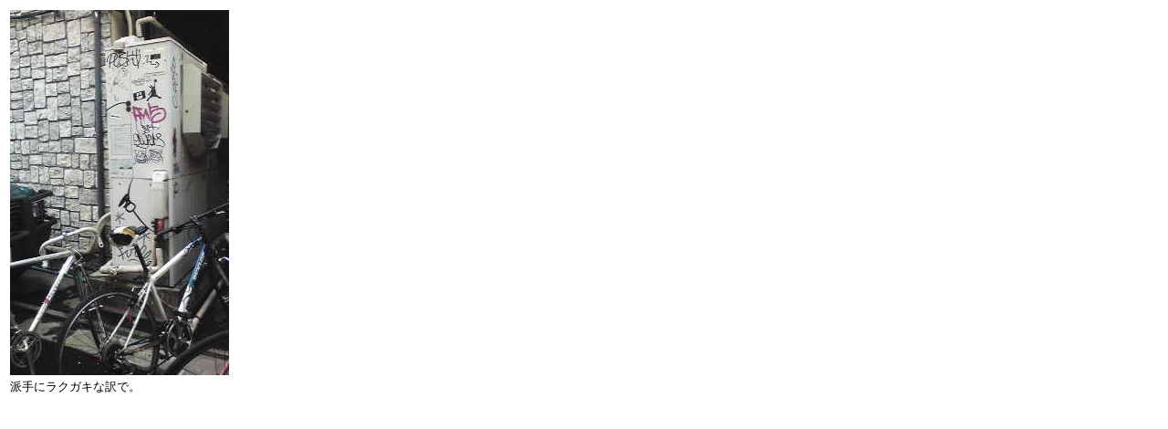

--- FILE ---
content_type: text/html
request_url: http://sonzai.net/page/206.html
body_size: 632
content:
<!DOCTYPE HTML PUBLIC "-//W3C//DTD HTML 4.01 Transitional//EN">
<HTML>
<HEAD>
<META http-equiv="Content-Type" content="text/html; charset=SHIFT_JIS">
<META name="GENERATOR" content="IBM WebSphere Studio Homepage Builder Version 9.0.0.0 for Windows">
<META http-equiv="Content-Style-Type" content="text/css">
<meta name="keywords" content="室外機マニア,エンドケイプ,室外機,エアコン,空調,写真,Air conditioner,endcape,逃亡者のプール,ロータリー式コンプレッサー,空冷,水冷,ファン,業務用,パッケージ式エアコン,空調設備," />
<meta name="description" content="エンドケイプ撮影によるエアコンの室外機コレクション。" />
<TITLE>室外機マニア - エアコン室外機を眺めて楽しむwebサイト -</TITLE>
</HEAD>
<BODY>
<TABLE border="0">
  <TBODY>
    <TR>
      <TH><IMG src="../img/206.jpg" width="240" height="400" border="0"></TH>
    </TR>
    <TR>
      <TD><FONT size="-1">派手にラクガキな訳で。</FONT></TD>
    </TR>
  </TBODY>
</TABLE>
</BODY>
</HTML>